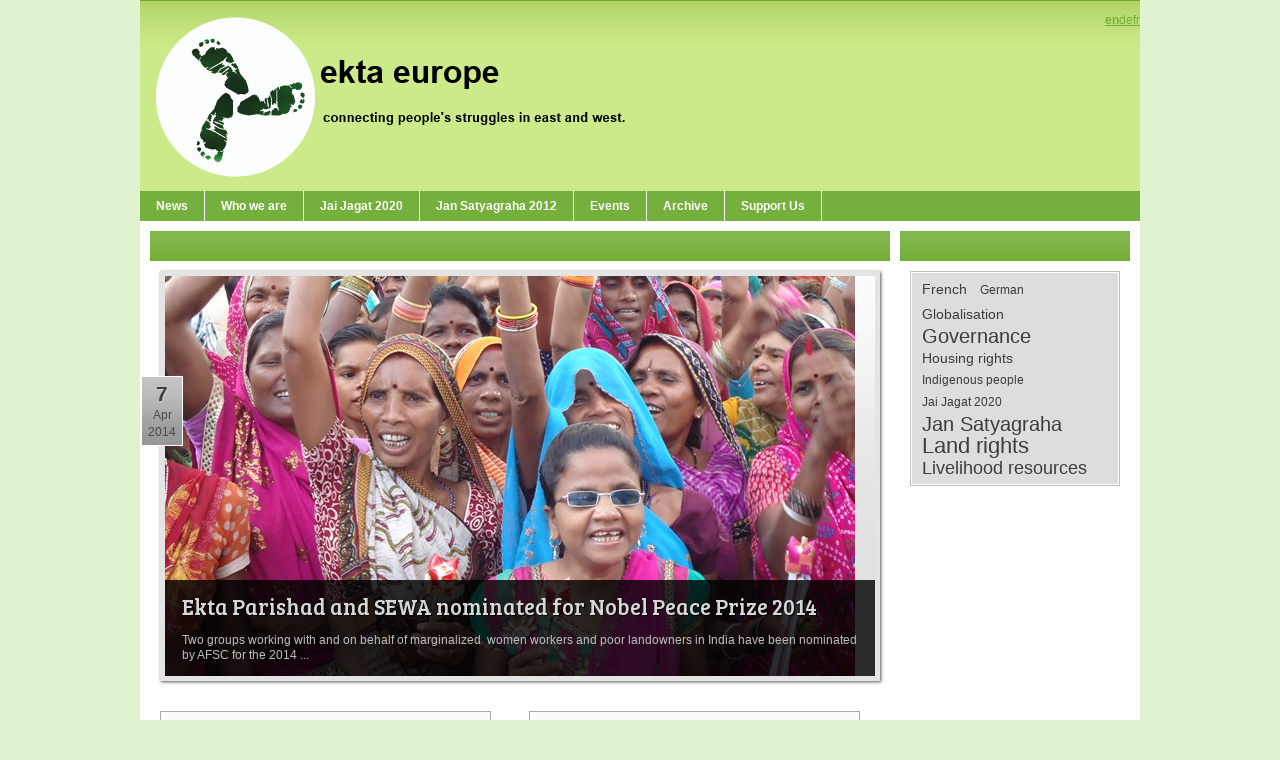

--- FILE ---
content_type: text/html; charset=utf-8
request_url: http://ektaeurope.org/AktuellEventsArchiv/TabId/165/PgrID/518/PageID/7/PID/516/mcat/543/TagID/2/TagName/Land-rights/Default.aspx
body_size: 29821
content:
<!DOCTYPE html PUBLIC "-//W3C//DTD XHTML 1.0 Transitional//EN" "http://www.w3.org/TR/xhtml1/DTD/xhtml1-transitional.dtd">
<html  lang="en-US">
<head id="Head">
<!--*********************************************-->
<!-- DNN Platform - http://www.dnnsoftware.com   -->
<!-- Copyright (c) 2002-2017, by DNN Corporation -->
<!--*********************************************-->
<meta content="text/html; charset=UTF-8" http-equiv="Content-Type" /><title>
	Ekta Europe > Aktuell/Events/Archiv
</title><meta id="MetaKeywords" name="KEYWORDS" content="Ekta Europe, Ekta Parishad, Land rights, India,DotNetNuke,DNN" /><meta id="MetaGenerator" name="GENERATOR" content="DotNetNuke " /><meta id="MetaRobots" name="ROBOTS" content="INDEX, FOLLOW" /><link href="/Resources/Shared/stylesheets/dnndefault/7.0.0/default.css?cdv=136" type="text/css" rel="stylesheet"/><link href="/Portals/_default/Skins/FBFreshiFresh/skin.css?cdv=136" type="text/css" rel="stylesheet"/><link href="/DesktopModules/EasyDNNnews/Templates/_default/BlogTwo/BlogTwo.css?cdv=136" type="text/css" rel="stylesheet"/><link href="/DesktopModules/EasyDNNnews/Templates/_default/BlogTwo/StylesCSS/Light.css?cdv=136" type="text/css" rel="stylesheet"/><link href="/Portals/_default/Containers/FBFreshiFresh/container.css?cdv=136" type="text/css" rel="stylesheet"/><link href="/DesktopModules/EasyDNNNews/css/prettyPhoto.css?cdv=136" type="text/css" rel="stylesheet"/><script src="/Resources/libraries/jQuery/01_09_01/jquery.js?cdv=136" type="text/javascript"></script><script src="/Resources/libraries/jQuery-Migrate/01_02_01/jquery-migrate.js?cdv=136" type="text/javascript"></script><script src="/Resources/libraries/jQuery-UI/01_11_03/jquery-ui.js?cdv=136" type="text/javascript"></script><link rel='SHORTCUT ICON' href='/Portals/0/Favicon.ico?ver=2014-04-12-105815-327' type='image/x-icon' />     
        
			    <script type="text/javascript">
			      var _gaq = _gaq || [];
			      _gaq.push(['_setAccount', 'UA-37860089-1']);
			      _gaq.push(['_trackPageview']);
			 
			      (function() {
				    var ga = document.createElement('script'); ga.type = 'text/javascript'; ga.async = true;
				    ga.src = ('https:' == document.location.protocol ? 'https://ssl' : 'http://www') + '.google-analytics.com/ga.js';
				    var s = document.getElementsByTagName('script')[0]; s.parentNode.insertBefore(ga, s);
			      })();
			    </script>
        
		  <link href="http://www.ektaeurope.org/AktuellEventsArchiv/TabId/165/PgrID/518/PageID/7/PID/516/mcat/543/TagID/2/TagName/Land-rights/Default.aspx" rel="canonical" /><script id="eds_jq1_8" src="/DesktopModules/EasyDNNNews/js/eds1.8.2.js" type="text/javascript" data-minor-version="2"></script></head>
<body id="Body">
    
    <form method="post" action="/AktuellEventsArchiv/TabId/165/PgrID/518/PageID/7/PID/516/mcat/543/TagID/2/TagName/Land-rights/Default.aspx" onsubmit="javascript:return WebForm_OnSubmit();" id="Form" enctype="multipart/form-data">
<div class="aspNetHidden">
<input type="hidden" name="__EVENTTARGET" id="__EVENTTARGET" value="" />
<input type="hidden" name="__EVENTARGUMENT" id="__EVENTARGUMENT" value="" />
<input type="hidden" name="__VIEWSTATE" id="__VIEWSTATE" value="e/57tWyzc2Sp8XIPnDPZZHrj7cUPxywmcAThjTuai6O19kFKepzYms+GwQqSvGGVjXOWmJ+qxVQY9pjAFj7/jy5oo+QOngjeF54Q3j0ZDZ7QUOWqPoXhaoDtShuA04XiVs4FwfrH9SqKyfTfZjU+E2ZKdWJOsduv9dbVibckhl2SiHEwv3riDA0IXoYItnBgPYYTE16LanOGCYQr80stp7Y4eJODgQQnN12/9dtcth2mdSa34/gNt2ybO1A/5AqdviVoIh4T8YMw5tDBhzh2xuA1u7ZlGA7hqF6rLw8DXyB33tNhFNlijKbTtF4gHIRdlPckPGCZSgCvIcKOt2cJwlAKm/aCoVzHDrKrALH7giQg9XhY0rSwmh5yKLndcpYfBYQqh+1AMxdelAeIE5ubraUN0Su9hr3UR9h6FdEkn6NApBFagNlcp8Bt7uXbqCXEnMuS+Yqt4dsKZMH9Dylgf6T4QdU5u1/+KtEHnzOXu9/9W2u9vLC52FiJbdQRkqpKi5JFDebmjlWDQxL+Gn/UEA2ZXmVnrOEKYlfQ8bCHem9ps3Qhsidsd/BbzOsh+O9QJJeG84tHkSGcGaMZY3ROwjAkFx4ehwUFpAODGC4cVGdPKqkGznnTgSaCxjc6UH4D0TafbZ50PG3wz0vd0Tm4xF88RqhyJbLnOlbVuZKs7+Sr/Io1Jpmo+BSZHt3Pavxzz1r6vnETkVX0NHPvjNA78d4wHDePKwf0trguUP89zszvEa8ZFqgk5ukCJBMRoXEC444vQNsUvhpRp61ruRo6CJkkNtn2ACxpeCIOo+jJ60jz0FuR/ffOdqQyU99ts37nLWfLO/t4ji1wCA6TxvARTMTC0PUYYgBQG4WMuMncCCGB7+5MR2N5bIbRL/Tz5R8mMypQLA==" />
</div>

<script type="text/javascript">
//<![CDATA[
var theForm = document.forms['Form'];
if (!theForm) {
    theForm = document.Form;
}
function __doPostBack(eventTarget, eventArgument) {
    if (!theForm.onsubmit || (theForm.onsubmit() != false)) {
        theForm.__EVENTTARGET.value = eventTarget;
        theForm.__EVENTARGUMENT.value = eventArgument;
        theForm.submit();
    }
}
//]]>
</script>


<script src="/WebResource.axd?d=pynGkmcFUV0ttyWRmqeQ89QBthVcZ3GUaSwGQtqTtNGdgiIzoRPIF3eHqvI1&amp;t=638628280040000000" type="text/javascript"></script>


<script src="/DesktopModules/EasyDNNNews/js/jquery.prettyPhoto.js" type="text/javascript"></script>
<script src="/DesktopModules/EasyDNNNews/js/swfobject.js" type="text/javascript"></script>
<script src="/DesktopModules/EasyDNNNews/js/jquery.cookie.js" type="text/javascript"></script>
<script src="/ScriptResource.axd?d=NJmAwtEo3IpPrirY5b-Na0bgDDuHDD3aSNhGcmyEqk7BDPaO_ilmb9ByrAPqDNomDen_nPQpFQ2JZ6O_RmAWcoD5H4WNlBYXxTSdZuhNHiJZNPMaslltyQknmAnmLWQc9fI6CQ2&amp;t=b990ecd" type="text/javascript"></script>
<script src="/ScriptResource.axd?d=dwY9oWetJoJ6Q2GQZ3ykNY6xTgXg7nV2ajNJ-jHcA2NVSu7gQm12bQOugGD2dJgylc1psTvNH3mZmsdBm6rxVA8Oo5iSxz23KZ7DpUkR4hkdxzj3MJDecc1JE3eJ7UUqcHsw7vc1B9ZIql9s0&amp;t=b990ecd" type="text/javascript"></script>
<script src="/js/dnn.js" type="text/javascript"></script>
<script type="text/javascript">
//<![CDATA[
function WebForm_OnSubmit() {
dnn.controls.submitComp.onsubmit();
return true;
}
//]]>
</script>

<div class="aspNetHidden">

	<input type="hidden" name="__VIEWSTATEGENERATOR" id="__VIEWSTATEGENERATOR" value="CA0B0334" />
	<input type="hidden" name="__VIEWSTATEENCRYPTED" id="__VIEWSTATEENCRYPTED" value="" />
	<input type="hidden" name="__EVENTVALIDATION" id="__EVENTVALIDATION" value="SWUK7q+OoQ+caedDp6PpVkbFyA2tIgRHgu7dhd72YCHA/nGWY2DqwtyIElht1RxcHqLFqYKECqCYCqCy5Dmz8aPED52yCbwvHoGUdrzxuvBejLBmMPSb4hf03K+bxBQYhuAv5gDJbZ9BQKzHKO1+0b6EqYwE5UwacbDL3IIKSvN4HlwmT6KQF/Qliip/NvKHADNYHyp8skhiq5TY7UbM1p3rVeE=" />
</div><script src="/js/dnn.xmlhttp.js?cdv=136" type="text/javascript"></script><script src="/js/dnn.xmlhttp.jsxmlhttprequest.js?cdv=136" type="text/javascript"></script><script src="/js/dnn.controls.js?cdv=136" type="text/javascript"></script><script src="/js/dnn.modalpopup.js?cdv=136" type="text/javascript"></script><script src="/js/dnncore.js?cdv=136" type="text/javascript"></script><script src="/js/dnn.dom.positioning.js?cdv=136" type="text/javascript"></script><script src="/js/dnn.controls.dnnmenu.js?cdv=136" type="text/javascript"></script>
<script type="text/javascript">
//<![CDATA[
Sys.WebForms.PageRequestManager._initialize('ScriptManager', 'Form', [], [], [], 90, '');
//]]>
</script>

        
        
        
	


<!--
================================
Skins by the DNN Skins team - http://www.dnnskins.com
================================
--> 



<div class="pagemaster">
    <div id="header">
        <div id="headpos">
        	<a id="dnn_dnnLOGO_hypLogo" title="Ekta Europe" href="http://ektaeurope.org/en-us/news.aspx"><img id="dnn_dnnLOGO_imgLogo" src="/Portals/0/logo9.png?ver=2014-04-12-105916-683" alt="Ekta Europe" style="border-width:0px;" /></a>
		<div id="languagepos">
                	<div class="language-object" >

<strong><a href="http://ektaeurope.org/NewsEventsArchive/tabid/164/PgrID/518/PageID/7/PID/516/mcat/543/TagID/2/TagName/Land-rights/language/en-US/Default.aspx" class="Language" title="English (United States)"><span class="LanguageTrue">en</span></a></strong><a href="http://ektaeurope.org/AktuellEventsArchiv/tabid/165/PgrID/518/PageID/7/PID/516/mcat/543/TagID/2/TagName/Land-rights/language/de-DE/Default.aspx" class="Language" title="Deutsch (Deutschland)"><span class="LanguageFalse">de</span></a><a href="http://ektaeurope.org/NewsEventsArchives/tabid/175/PgrID/518/PageID/7/PID/516/mcat/543/TagID/2/TagName/Land-rights/language/fr-FR/Default.aspx" class="Language" title="Français (France)"><span class="LanguageFalse">fr</span></a>
</div>
		</div>
        </div>
    </div>
    <div id="menu">
        <div id="navhold">
            <span><span class="" id="dnn_dnnNAV_ctldnnNAV"></span></span>
        </div>
    </div>
    <div id="page">
        <div id="content">
            <div id="dnn_ContentPane" class="DNNEmptyPane"></div>
            <div id="dnn_LeftPane"><div class="DnnModule DnnModule-EasyDNNnews DnnModule-518"><a name="518"></a>
<div class="s01master">
	<div class="s01titlebg"><span id="dnn_ctr518_dnnTITLE_titleLabel" class="s01title"> </span>


</div>
    <div id="dnn_ctr518_ContentPane" class="s01con"><!-- Start_Module_518 --><div id="dnn_ctr518_ModuleContent" class="DNNModuleContent ModEasyDNNnewsC">
	
<script type="text/javascript">
	/*<![CDATA[*/
	;
	;
	;
	/*]]>*/
</script>

<div id="EDN_BlogTwo" class="news BlogTwo_Style_Light eds_style_predefined_light eds_subCollection_news eds_news_BlogTwo eds_template_List_Article_Multi eds_templateGroup_newsListArticleMulti eds_styleSwitchCriteria_module_518">
	
	<div id="dnn_ctr518_ViewEasyDNNNewsMain_ctl00_pnlListArticles">
		
		
		
		
		<div id="dnn_ctr518_ViewEasyDNNNewsMain_ctl00_multiArticleListContainer" class="edn_518_article_list_wrapper">
			
					
<!--ArticleRepeat:1:-->

<div class="article in_list in_picture">
	
	<a href="http://ektaeurope.org/AktuellEventsArchiv/TabId/165/ArtMID/518/ArticleID/4092/Ekta-Parishad-and-SEWA-nominated-for-Nobel-Peace-Prize-2014.aspx" target="_self"><img alt="Ekta Parishad and SEWA nominated for Nobel Peace Prize 2014" src="/Portals/0///EasyDNNNews/4092/690400c518EDNthumbDSC04243.JPG" width="690" height="400" /></a>
	
	<div class="content">
		<h1><a href="http://ektaeurope.org/AktuellEventsArchiv/TabId/165/ArtMID/518/ArticleID/4092/Ekta-Parishad-and-SEWA-nominated-for-Nobel-Peace-Prize-2014.aspx" target="_self">Ekta Parishad and SEWA nominated for Nobel Peace Prize 2014</a></h1>
		<div class="summary">Two groups working with and on behalf of marginalized&nbsp; women workers and poor landowners in India have been nominated by AFSC for the 2014 ...</div>
	</div>
	<p class="date_box">
	
		<span class="day">7</span>
		<span class="month">Apr</span>
		<span class="year">2014</span>
	
	
	</p>
	
</div>

<!--RepeatEnd-->
<!--MultiArticleEnd-->



				
					
<!--ArticleRepeat:2:3:-->

<!--Before:2:3:-->
<div class="articles_row">
<!--BeforeEnd-->

<div class="article in_list big box">
	
	<img alt="Our Land Our Business Campaign, joined by Ekta Parishad" src="/Portals/0///EasyDNNNews/4091/287155c518EDNthumbCapture d’écran 2014-04-07 à 15.38.30.png" width="287" height="155" />
	
	<h1><a href="http://ektaeurope.org/AktuellEventsArchiv/TabId/165/ArtMID/518/ArticleID/4091/Our-Land-Our-Business-Campaign-joined-by-Ekta-Parishad.aspx" target="_self">Our Land Our Business Campaign, joined by Ekta Parishad</a></h1>
	<div class="summary">CICODEV Africa, CNOP, Ekta Parishad, Green Scenery, INSAF, The Oakland Institute /The Rules and The Solidarity Movement for Ethiopia launched the ...</div>
	<p class="date_box">
	
		<span class="day">7</span>
		<span class="month">Apr</span>
		<span class="year">2014</span>
	
	
	</p>
	
	<div class="shadow_box"></div>
</div>



<!--RepeatEnd-->
<!--MultiArticleEnd-->



				
					
<!--ArticleRepeat:2:3:-->



<div class="article in_list big box">
	
	<img alt="Olivier de Schutter exchanges with Rajagopal and Ekta Europe - extracts" src="/Portals/0///EasyDNNNews/4090/287155c518EDNthumbDSC05004.JPG" width="287" height="155" />
	
	<h1><a href="http://ektaeurope.org/AktuellEventsArchiv/TabId/165/ArtMID/518/ArticleID/4090/Olivier-de-Schutter-exchanges-with-Rajagopal-and-Ekta-Europe-extracts.aspx" target="_self">Olivier de Schutter exchanges with Rajagopal and Ekta Europe - extracts</a></h1>
	<div class="summary">On December 6, 2013, Ekta Europe and Ekta Parishad organised a workshop around the theme "Jan Satyagraha, one year later - what's next?".</div>
	<p class="date_box">
	
		<span class="day">31</span>
		<span class="month">Mar</span>
		<span class="year">2014</span>
	
	
	</p>
	
	<div class="shadow_box"></div>
</div>

<!--After:2:3:-->
	<div style="clear: both"></div>
</div>
<!--AfterEnd-->

<!--RepeatEnd-->
<!--MultiArticleEnd-->



				
					
<!--ArticleRepeat:4:5:-->

<!--Before:4:5:-->
<!--BeforeEnd-->

<div class="article in_list span compact">
	<p class="date_box">
	
		<span class="day">24</span>
		<span class="month">Feb</span>
		<span class="year">2014</span>
	
	
	</p>
	<div class="content_wrapper">
		<div class="content">
			
			<img class="article_image" alt="Videos Rajagopal, India and J.Y. Thinley, Bhutan / Vidéos de Rajagopal, Inde et J.Y. Thinley, Bhoutan" src="/Portals/0///EasyDNNNews/4089/150150c518EDNthumbCapture d’écran 2014-02-24 à 10.07.12.png" />
			
			<h1><a href="http://ektaeurope.org/AktuellEventsArchiv/TabId/165/ArtMID/518/ArticleID/4089/Videos-Rajagopal-India-and-JY-Thinley-Bhutan-Vid233os-de-Rajagopal-Inde-et-JY-Thinley-Bhoutan.aspx" target="_self">Videos Rajagopal, India and J.Y. Thinley, Bhutan / Vidéos de Rajagopal, Inde et J.Y. Thinley, Bhoutan</a></h1>
			<div class="summary">
				Nous avons eu la chance d'accueillir Rajagopal et J.Y. Thinley au d&eacute;but de ce mois en Belgique / We have had the chance, beginning of February, to welcome RAJAGOPAL and J.Y. THINLEY in Belgium
			</div>
			<div class="clear"></div>
		</div>
	</div>
	<div class="shadow_box"></div>
	<div style="clear: both"></div>
</div>



<!--RepeatEnd-->
<!--MultiArticleEnd-->



				
					
<!--ArticleRepeat:4:5:-->



<div class="article in_list span compact">
	<p class="date_box">
	
		<span class="day">17</span>
		<span class="month">Feb</span>
		<span class="year">2014</span>
	
	
	</p>
	<div class="content_wrapper">
		<div class="content">
			
			<img class="article_image" alt="&quot;The zero-landless scheme of the State government is a hollow one&quot;" src="/Portals/0///EasyDNNNews/4088/150150c518EDNthumbDSC04465.JPG" />
			
			<h1><a href="http://ektaeurope.org/AktuellEventsArchiv/TabId/165/ArtMID/518/ArticleID/4088/The-zero-landless-scheme-of-the-State-government-is-a-hollow-one.aspx" target="_self">&quot;The zero-landless scheme of the State government is a hollow one&quot;</a></h1>
			<div class="summary">
				Article in The Hindu, February 17th, 2014
			</div>
			<div class="clear"></div>
		</div>
	</div>
	<div class="shadow_box"></div>
	<div style="clear: both"></div>
</div>

<!--After:4:5:-->
<!--AfterEnd-->

<!--RepeatEnd-->
<!--MultiArticleEnd-->



				
		</div>
		
<!--ArticleRepeat:After:-->

<div class="article_rss_wrapper">
	<a href="http://ektaeurope.org/AktuellEventsArchiv/TabId/165/ctl/rss/mid/518/Default.aspx" target="_blank"><span></span>RSS</a>
</div>

<!--RepeatEnd:After:-->
<!--MultiArticleEnd-->

		<div id="dnn_ctr518_ViewEasyDNNNewsMain_ctl00_pnlArticlePager" class="article_pager">
			
			<a id="dnn_ctr518_ViewEasyDNNNewsMain_ctl00_ibFirst" class="first" href="javascript:__doPostBack(&#39;dnn$ctr518$ViewEasyDNNNewsMain$ctl00$ibFirst&#39;,&#39;&#39;)">First</a>
			<a id="dnn_ctr518_ViewEasyDNNNewsMain_ctl00_ibLeft" class="prev" href="javascript:__doPostBack(&#39;dnn$ctr518$ViewEasyDNNNewsMain$ctl00$ibLeft&#39;,&#39;&#39;)">Previous</a>
			<a id="EDS518Pagging2" class="page" href="http://ektaeurope.org/AktuellEventsArchiv/TabId/165/PgrID/518/PageID/2/PID/516/mcat/543/TagID/2/TagName/Land-rights/Default.aspx"/>2</a><a id="EDS518Pagging3" class="page" href="http://ektaeurope.org/AktuellEventsArchiv/TabId/165/PgrID/518/PageID/3/PID/516/mcat/543/TagID/2/TagName/Land-rights/Default.aspx"/>3</a><a id="EDS518Pagging4" class="page" href="http://ektaeurope.org/AktuellEventsArchiv/TabId/165/PgrID/518/PageID/4/PID/516/mcat/543/TagID/2/TagName/Land-rights/Default.aspx"/>4</a><a id="EDS518Pagging5" class="page" href="http://ektaeurope.org/AktuellEventsArchiv/TabId/165/PgrID/518/PageID/5/PID/516/mcat/543/TagID/2/TagName/Land-rights/Default.aspx"/>5</a><a id="EDS518Pagging6" class="page" href="http://ektaeurope.org/AktuellEventsArchiv/TabId/165/PgrID/518/PageID/6/PID/516/mcat/543/TagID/2/TagName/Land-rights/Default.aspx"/>6</a><a id="EDS518Pagging7" class="active page" href="http://ektaeurope.org/AktuellEventsArchiv/TabId/165/PgrID/518/PageID/7/PID/516/mcat/543/TagID/2/TagName/Land-rights/Default.aspx"/>7</a><a id="EDS518Pagging8" class="page" href="http://ektaeurope.org/AktuellEventsArchiv/TabId/165/PgrID/518/PageID/8/PID/516/mcat/543/TagID/2/TagName/Land-rights/Default.aspx"/>8</a><a id="EDS518Pagging9" class="page" href="http://ektaeurope.org/AktuellEventsArchiv/TabId/165/PgrID/518/PageID/9/PID/516/mcat/543/TagID/2/TagName/Land-rights/Default.aspx"/>9</a><a id="EDS518Pagging10" class="page" href="http://ektaeurope.org/AktuellEventsArchiv/TabId/165/PgrID/518/PageID/10/PID/516/mcat/543/TagID/2/TagName/Land-rights/Default.aspx"/>10</a><a id="EDS518Pagging11" class="page" href="http://ektaeurope.org/AktuellEventsArchiv/TabId/165/PgrID/518/PageID/11/PID/516/mcat/543/TagID/2/TagName/Land-rights/Default.aspx"/>11</a>
			<a id="dnn_ctr518_ViewEasyDNNNewsMain_ctl00_ibRight" class="next" href="javascript:__doPostBack(&#39;dnn$ctr518$ViewEasyDNNNewsMain$ctl00$ibRight&#39;,&#39;&#39;)">Next</a>
			<a id="dnn_ctr518_ViewEasyDNNNewsMain_ctl00_ibLast" class="last" href="javascript:__doPostBack(&#39;dnn$ctr518$ViewEasyDNNNewsMain$ctl00$ibLast&#39;,&#39;&#39;)">Last</a>
		
		</div>
	
	</div>
	
	
	
</div>

<input type="hidden" name="dnn$ctr518$ViewEasyDNNNewsMain$ctl00$hfViewed" id="dnn_ctr518_ViewEasyDNNNewsMain_ctl00_hfViewed" />

<script src="/DesktopModules/EasyDNNNews/js/jquery.rateit.js" type="text/javascript"></script>



</div><!-- End_Module_518 --></div>
</div>

<!-- Created by the XD Design team - Nina Meiers - http://www.xd.com.au --></div></div>
            <div id="dnn_RightPane"><div class="DnnModule DnnModule-EasyDNNnewsTagCloud DnnModule-519"><a name="519"></a>
<div class="s01master">
	<div class="s01titlebg"><span id="dnn_ctr519_dnnTITLE_titleLabel" class="s01title"> </span>


</div>
    <div id="dnn_ctr519_ContentPane" class="s01con"><!-- Start_Module_519 --><div id="dnn_ctr519_ModuleContent" class="DNNModuleContent ModEasyDNNnewsTagCloudC">
	
<div id="EDN_BlogTwo" class="tag_cloud eds_news_BlogTwo eds_subCollection_tagCloud eds_styleSwitchCriteria_module-519 BlogTwo_Style_Light eds_style_predefined_light">
	
						
							<div class="boxtagslist">
								<div id="TagCloudDiv" class="tags">
									
									<a class="TagStyle2" href="http://ektaeurope.org/NewsEventsArchive/TabId/164/PID/516/mcat/519/TagID/12/TagName/French/Default.aspx">French </a>
									
									<a class="TagStyle1" href="http://ektaeurope.org/NewsEventsArchive/TabId/164/PID/516/mcat/519/TagID/14/TagName/German/Default.aspx">German </a>
									
									<a class="TagStyle2" href="http://ektaeurope.org/NewsEventsArchive/TabId/164/PID/516/mcat/519/TagID/10/TagName/Globalisation/Default.aspx">Globalisation </a>
									
									<a class="TagStyle5" href="http://ektaeurope.org/NewsEventsArchive/TabId/164/PID/516/mcat/519/TagID/7/TagName/Governance/Default.aspx">Governance </a>
									
									<a class="TagStyle2" href="http://ektaeurope.org/NewsEventsArchive/TabId/164/PID/516/mcat/519/TagID/6/TagName/Housing-rights/Default.aspx">Housing rights </a>
									
									<a class="TagStyle1" href="http://ektaeurope.org/NewsEventsArchive/TabId/164/PID/516/mcat/519/TagID/16/TagName/Indigenous-people/Default.aspx">Indigenous people </a>
									
									<a class="TagStyle1" href="http://ektaeurope.org/NewsEventsArchive/TabId/164/PID/516/mcat/519/TagID/17/TagName/Jai-Jagat-2020/Default.aspx">Jai Jagat 2020 </a>
									
									<a class="TagStyle5" href="http://ektaeurope.org/NewsEventsArchive/TabId/164/PID/516/mcat/519/TagID/1/TagName/Jan-Satyagraha/Default.aspx">Jan Satyagraha </a>
									
									<a class="TagStyle6" href="http://ektaeurope.org/NewsEventsArchive/TabId/164/PID/516/mcat/519/TagID/2/TagName/Land-rights/Default.aspx">Land rights </a>
									
									<a class="TagStyle4" href="http://ektaeurope.org/NewsEventsArchive/TabId/164/PID/516/mcat/519/TagID/9/TagName/Livelihood-resources/Default.aspx">Livelihood resources </a>
									
								</div>
							</div>
						
	
</div>

</div><!-- End_Module_519 --></div>
</div>

<!-- Created by the XD Design team - Nina Meiers - http://www.xd.com.au --></div></div>
            <div id="dnn_BottomPane" class="DNNEmptyPane"></div>
        </div>
        <div id="footer">
            <div class="footlink"><span id="dnn_dnnCOPYRIGHT_lblCopyright" class="footlink">Copyright 2026 by Ekta Europe</span>
&nbsp;&nbsp;|&nbsp;&nbsp;<a id="dnn_dnnPRIVACY_hypPrivacy" class="footlink" rel="nofollow" href="http://ektaeurope.org/AktuellEventsArchiv/tabid/165/ctl/Privacy/language/de-DE/Default.aspx">Privacy Statement</a>&nbsp;&nbsp;|&nbsp;&nbsp;<a id="dnn_dnnTERMS_hypTerms" class="footlink" rel="nofollow" href="http://ektaeurope.org/AktuellEventsArchiv/tabid/165/ctl/Terms/language/de-DE/Default.aspx">Terms Of Use</a>&nbsp;&nbsp;|&nbsp;&nbsp;<a id="dnn_dnnLOGIN_loginLink" class="footlink" rel="nofollow" onclick="this.disabled=true;" href="http://ektaeurope.org/AktuellEventsArchiv/tabid/165/ctl/Login/language/de-DE/Default.aspx?returnurl=%2fAktuellEventsArchiv%2fTabId%2f165%2fPgrID%2f518%2fPageID%2f7%2fPID%2f516%2fmcat%2f543%2fTagID%2f2%2fTagName%2fLand-rights%2fDefault.aspx">Login</a>
&nbsp;&nbsp;</div>
            <div class="footlink"><a href="http://www.dnnskins.com" target="_blank" class="footlink">Inspired by DNNSkins</a>&nbsp;&nbsp;|&nbsp;&nbsp;Designed by <a href="http://www.freecsstemplates.org/" class="footlink">Free CSS Templates</a>.</div>
        </div>
    </div>
</div>
        <input name="ScrollTop" type="hidden" id="ScrollTop" />
        <input name="__dnnVariable" type="hidden" id="__dnnVariable" autocomplete="off" value="`{`__scdoff`:`1`,`dnn_dnnNAV_ctldnnNAV_json`:`{nodes:[{id:\`120\`,key:\`120\`,txt:\`News\`,ca:\`3\`,url:\`http://ektaeurope.org/en-us/news.aspx\`,largeImg:\`~/icons/sigma/about_16x16_standard.png\`,cssIcon:\` \`,nodes:[]},{id:\`134\`,key:\`134\`,txt:\`Who we are\`,ca:\`3\`,url:\`http://ektaeurope.org/en-us/whoweare.aspx\`,cssIcon:\` \`,nodes:[{id:\`85\`,key:\`85\`,txt:\`Ekta Europe\`,ca:\`3\`,url:\`http://ektaeurope.org/en-us/whoweare/ektaeurope.aspx\`,nodes:[]},{id:\`87\`,key:\`87\`,txt:\`Ekta Parishad\`,ca:\`3\`,url:\`http://ektaeurope.org/en-us/whoweare/ektaparishad.aspx\`,nodes:[{id:\`104\`,key:\`104\`,txt:\`Ekta Parishad and the women\`,ca:\`3\`,url:\`http://ektaeurope.org/en-us/whoweare/ektaparishad/ektaparishadandthewomen.aspx\`,nodes:[]},{id:\`212\`,key:\`212\`,txt:\`Ekta Parishad and the peasant\\u0027s struggles\`,ca:\`3\`,url:\`http://ektaeurope.org/en-us/whoweare/ektaparishad/ektaparishadandthepeasantsstruggles.aspx\`,nodes:[]}]},{id:\`86\`,key:\`86\`,txt:\`Contacts\`,ca:\`3\`,url:\`http://ektaeurope.org/en-us/whoweare/contacts.aspx\`,nodes:[{id:\`122\`,key:\`122\`,txt:\`Belgium\`,ca:\`3\`,url:\`http://ektaeurope.org/en-us/whoweare/contacts/belgium.aspx\`,nodes:[]},{id:\`124\`,key:\`124\`,txt:\`France\`,ca:\`3\`,url:\`http://ektaeurope.org/en-us/whoweare/contacts/france.aspx\`,nodes:[]},{id:\`126\`,key:\`126\`,txt:\`Germany\`,ca:\`3\`,url:\`http://ektaeurope.org/en-us/whoweare/contacts/germany.aspx\`,nodes:[]},{id:\`128\`,key:\`128\`,txt:\`Switzerland\`,ca:\`3\`,url:\`http://ektaeurope.org/en-us/whoweare/contacts/switzerland.aspx\`,nodes:[]},{id:\`130\`,key:\`130\`,txt:\`United Kingdom\`,ca:\`3\`,url:\`http://ektaeurope.org/en-us/whoweare/contacts/unitedkingdom.aspx\`,nodes:[]}]}]},{id:\`222\`,key:\`222\`,txt:\`Jai Jagat 2020\`,ca:\`3\`,url:\`http://ektaeurope.org/en-us/jaijagat2020.aspx\`,cssIcon:\` \`,nodes:[{id:\`225\`,key:\`225\`,txt:\`Call to action for Jai jagat 2020\`,ca:\`3\`,url:\`http://ektaeurope.org/en-us/jaijagat2020/calltoactionforjaijagat2020.aspx\`,nodes:[]}]},{id:\`132\`,key:\`132\`,txt:\`Jan Satyagraha 2012\`,ca:\`3\`,url:\`http://ektaeurope.org/en-us/jansatyagraha2012.aspx\`,cssIcon:\` \`,nodes:[{id:\`168\`,key:\`168\`,txt:\`Agreement of October 11th\`,ca:\`3\`,url:\`http://ektaeurope.org/en-us/jansatyagraha2012/agreementofoctober11th.aspx\`,nodes:[]},{id:\`215\`,key:\`215\`,txt:\`Follow-up on Jan Satyagraha\`,ca:\`3\`,url:\`http://ektaeurope.org/en-us/jansatyagraha2012/followuponjansatyagraha.aspx\`,nodes:[]},{id:\`170\`,key:\`170\`,txt:\`Press coverage\`,ca:\`3\`,url:\`http://ektaeurope.org/en-us/jansatyagraha2012/presscoverage.aspx\`,nodes:[]},{id:\`166\`,key:\`166\`,txt:\`\\\`Do or Die\\\` video\`,ca:\`3\`,url:\`http://ektaeurope.org/en-us/jansatyagraha2012/doordievideo.aspx\`,nodes:[]}]},{id:\`172\`,key:\`172\`,txt:\`Events\`,ca:\`3\`,url:\`http://ektaeurope.org/en-us/events.aspx\`,cssIcon:\` \`,nodes:[]},{id:\`136\`,key:\`136\`,txt:\`Archive\`,ca:\`3\`,url:\`http://ektaeurope.org/en-us/archive.aspx\`,cssIcon:\` \`,nodes:[{id:\`108\`,key:\`108\`,txt:\`Int. Mobilization Conference 2011\`,ca:\`3\`,url:\`http://ektaeurope.org/en-us/archive/intmobilizationconference2011.aspx\`,nodes:[{id:\`142\`,key:\`142\`,txt:\`Summary\`,ca:\`3\`,url:\`http://ektaeurope.org/en-us/archive/intmobilizationconference2011/summary.aspx\`,nodes:[]},{id:\`144\`,key:\`144\`,txt:\`Context\`,ca:\`3\`,url:\`http://ektaeurope.org/en-us/archive/intmobilizationconference2011/context.aspx\`,nodes:[{id:\`146\`,key:\`146\`,txt:\`Nonviolence\`,ca:\`3\`,url:\`http://ektaeurope.org/en-us/archive/intmobilizationconference2011/context/nonviolence.aspx\`,nodes:[]},{id:\`148\`,key:\`148\`,txt:\`Objectives\`,ca:\`3\`,url:\`http://ektaeurope.org/en-us/archive/intmobilizationconference2011/context/objectives.aspx\`,nodes:[]}]},{id:\`150\`,key:\`150\`,txt:\`Programme\`,ca:\`3\`,url:\`http://ektaeurope.org/en-us/archive/intmobilizationconference2011/programme.aspx\`,nodes:[]},{id:\`152\`,key:\`152\`,txt:\`Organisers\`,ca:\`3\`,url:\`http://ektaeurope.org/en-us/archive/intmobilizationconference2011/organisers.aspx\`,nodes:[{id:\`154\`,key:\`154\`,txt:\`Partners\`,ca:\`3\`,url:\`http://ektaeurope.org/en-us/archive/intmobilizationconference2011/organisers/partners.aspx\`,nodes:[]}]},{id:\`156\`,key:\`156\`,txt:\`Pictures\`,ca:\`3\`,url:\`http://ektaeurope.org/en-us/archive/intmobilizationconference2011/pictures.aspx\`,nodes:[]},{id:\`158\`,key:\`158\`,txt:\`Speeches\`,ca:\`3\`,url:\`http://ektaeurope.org/en-us/archive/intmobilizationconference2011/speeches.aspx\`,nodes:[]},{id:\`160\`,key:\`160\`,txt:\`Joint Statement\`,ca:\`3\`,url:\`http://ektaeurope.org/en-us/archive/intmobilizationconference2011/jointstatement.aspx\`,nodes:[]},{id:\`162\`,key:\`162\`,txt:\`Report\`,ca:\`3\`,url:\`http://ektaeurope.org/en-us/archive/intmobilizationconference2011/report.aspx\`,nodes:[]}]}]},{id:\`116\`,key:\`116\`,txt:\`Support Us\`,ca:\`3\`,url:\`http://ektaeurope.org/en-us/supportus.aspx\`,cssIcon:\` \`,nodes:[{id:\`88\`,key:\`88\`,txt:\`How to get involved\`,ca:\`3\`,url:\`http://ektaeurope.org/en-us/supportus/howtogetinvolved.aspx\`,nodes:[]},{id:\`140\`,key:\`140\`,txt:\`Donation\`,ca:\`3\`,url:\`http://ektaeurope.org/en-us/supportus/donation.aspx\`,nodes:[]}]}]}`}" />
        
    
<script type="text/javascript">dnn.setVar('dnn_dnnNAV_ctldnnNAV_p', '{postback:\'__doPostBack(\\\'dnn$dnnNAV$ctldnnNAV\\\',\\\'[NODEID]~|~Click\\\')\',sysimgpath:\'/images/\',mbcss:\'mainMenu\',callback:\'dnn.xmlhttp.doCallBack(\\\'ctldnnNAV dnn_dnnNAV_ctldnnNAV\\\',\\\'[NODEXML]\\\',this.callBackSuccess,mNode,this.callBackFail,this.callBackStatus,null,null,0);\',easeDir:\'0\'}');dnn.controls.initMenu($get('dnn_dnnNAV_ctldnnNAV'));</script></form>
    <!--CDF(Javascript|/js/dnncore.js?cdv=136)--><!--CDF(Javascript|/js/dnn.modalpopup.js?cdv=136)--><!--CDF(Css|/Resources/Shared/stylesheets/dnndefault/7.0.0/default.css?cdv=136)--><!--CDF(Css|/Portals/_default/Skins/FBFreshiFresh/skin.css?cdv=136)--><!--CDF(Css|/Portals/_default/Skins/FBFreshiFresh/Skin.css?cdv=136)--><!--CDF(Css|/Portals/_default/Containers/FBFreshiFresh/container.css?cdv=136)--><!--CDF(Css|/Portals/_default/Containers/FBFreshiFresh/container.css?cdv=136)--><!--CDF(Javascript|/js/dnn.dom.positioning.js?cdv=136)--><!--CDF(Javascript|/js/dnn.xmlhttp.js?cdv=136)--><!--CDF(Javascript|/js/dnn.xmlhttp.jsxmlhttprequest.js?cdv=136)--><!--CDF(Javascript|/js/dnn.controls.js?cdv=136)--><!--CDF(Javascript|/js/dnn.controls.js?cdv=136)--><!--CDF(Javascript|/js/dnn.controls.dnnmenu.js?cdv=136)--><!--CDF(Css|/DesktopModules/EasyDNNNews/css/prettyPhoto.css?cdv=136)--><!--CDF(Css|/DesktopModules/EasyDNNnews/Templates/_default/BlogTwo/BlogTwo.css?cdv=136)--><!--CDF(Css|/DesktopModules/EasyDNNnews/Templates/_default/BlogTwo/StylesCSS/Light.css?cdv=136)--><!--CDF(Css|/DesktopModules/EasyDNNNews/Templates/_default/BlogTwo/BlogTwo.css?cdv=136)--><!--CDF(Css|/DesktopModules/EasyDNNNews/Templates/_default/BlogTwo/StylesCSS/Light.css?cdv=136)--><!--CDF(Javascript|/Resources/libraries/jQuery/01_09_01/jquery.js?cdv=136)--><!--CDF(Javascript|/Resources/libraries/jQuery-Migrate/01_02_01/jquery-migrate.js?cdv=136)--><!--CDF(Javascript|/Resources/libraries/jQuery-UI/01_11_03/jquery-ui.js?cdv=136)--><!--CDF(Javascript|/js/dnn.xml.js)--><!--CDF(Javascript|/js/dnn.xml.jsparser.js)--><!--CDF(Javascript|/js/dnn.xmlhttp.js)--><!--CDF(Javascript|/js/dnn.xmlhttp.jsxmlhttprequest.js)-->
    
</body>
</html>